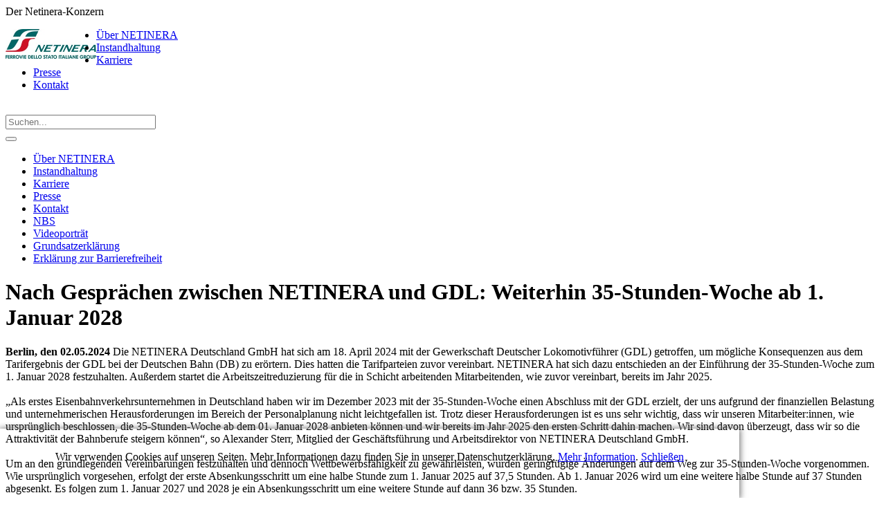

--- FILE ---
content_type: text/html;charset=UTF-8
request_url: https://www.netinera.de/de/pressemitteilungen/nach-gespr%C3%A4chen-zwischen-netinera-und-gdl-weiterhi_lvqcuv55.html?s=idpTqcG4lMeBFc61
body_size: 5478
content:
<!DOCTYPE html>
<html lang="de">
<head>
<meta charset="UTF-8"><title>NETINERA Deutschland: Nach Gesprächen zwischen NETINERA und GDL: Weiterhin 35-Stunden-Woche ab 1. Januar 2028</title><meta name="author" content="NETINERA Deutschland GmbH">
<meta name="copyright" content="NETINERA Deutschland GmbH">
<meta name="description" content="">
<meta name="generator" content="SITEFORUM, www.siteforum.com">
<meta name="keywords" content="Netinera, Mobilität, Schienennetze, Schienenpersonennahverkehr, SPNV, Öffentlicher Straßenpersonenverkehr, ÖSPV, Sonderbusverkehr, Logistik, Wartungsservice, Instandsetzungsservice, Infrastruktur">
<meta name="revisit-after" content="3 days">
<meta name="robots" content="index, follow">
<link rel="canonical" href="https://www.netinera.de/de/pressemitteilungen/nach-gespr%C3%A4chen-zwischen-netinera-und-gdl-weiterhi_lvqcuv55.html"><link rel="stylesheet" href="/design/bundle/m2ka9wfu_app.css" title="Standard"><link rel="stylesheet" href="/de?t=/tools/js/stickit/lib/stickit.css&amp;s=OA9mWAi1zuQV3TXZQ3" title="Standard"><link rel="stylesheet" href="/design/bundle/m2ka9wfu_portal.css" title="Standard"><script src="/design/bundle/m2ka9whq_app.js"></script><script src="/de?t=/tools/js/stickit/lib/stickit.js&amp;s=OA9mWAi1zuQV3TXZQ3"></script><style>
#sfsSearchAdvanced #siteforum-lucene-search-input {
margin-right: 5px;z
width:140px;
}
#sfsSearchAdvanced #searchGo {
float:left;
}
.ui-autocomplete.ui-widget {
font-size: 0.8em;
}
#sfsSearchAdvanced .dd-container .dd-selected {
    padding: 0.3em !important;
}

.ui-autocomplete { z-index:900 !important; }

ul.ui-autocomplete.ui-menu { z-index:20100 !important; }

.ui-menu .ui-menu-item a { line-height:20px !important; }
</style><script>$.sfs.autocomplete.init({"controller":"\/de?t=\/search\/controller\/widget.ctr&amp;s=OA9mWAi1zuQV3TXZQ3","select":"function( event, ui ) { (ui.item && ui.item.href) ? window.location=ui.item.href : $(this).closest(\"form\").submit(); }","references":"#siteforum-lucene-search-ObjectType-value","minLength":"3","selector":"#siteforum-lucene-search-input2","submitWithoutValue":true,"submitIfOpened":true});$(function(){$('.netinera-story-accordion').accordion({active: false, collapsible: true, autoHeight: false, clearStyle: true,heightStyle: "content"});});$(function(){
$('.netinera-story-accordion .ui-accordion-header').bind('click',function(){
var self = this;
setTimeout(function(){
theOffset = $(self).offset();
$('body,html').animate({ scrollTop: theOffset.top - 65 });
}, 400);
});
});$.sfs.stickit.init({"topSpacer":"#sfsMainNavigation","selector":".headerContainer"});</script>
<link rel="alternate" type="application/rss+xml" title="Arriva News" href="https://www.netinera.de/feed_export/arriva_news_rss2.0.xml"><link rel="shortcut icon" href="/favicon.ico" type="image/x-icon">
<meta http-equiv="x-ua-compatible" content="IE=edge" />

<meta name="viewport" content="width=device-width, initial-scale=1, maximum-scale=2">
<link rel="shortcut icon" href="/favicon.ico" type="image/x-icon">
<link rel="stylesheet" href="/design/bootstrap/3.3.6/css/bootstrap.css">
<link rel="stylesheet" href="/design/bootstrap/3.3.6/css/bootstrap-theme.css">
<script src="/design/bootstrap/3.3.6/js/bootstrap.js"></script>
<link rel="stylesheet" href="/design/style.css" type="text/css" />

<!-- Accordion Init -->





 


<!-- Sticky Menu Include -->

   
   

<script type="text/javascript">
  function iframeLoaded() {
      var iFrameID = document.getElementById('idIframe');
      if(iFrameID) {
            // here you can make the height, I delete it first, then I make it again
            iFrameID.height = "";
            iFrameID.height = iFrameID.contentWindow.document.body.scrollHeight + "px";
      }   
  }
</script></head>
<body><div id="wrapper">
	<div class="topbar hidden-xs">
		Der Netinera-Konzern
	</div>
	
	<div class="headerContainer ui-stickit" style="top: 0px;">
		<header class="header-wrapper">
			
			<div class="container">
				<div class="row">
					<div class="col-lg-3 col-md-3 col-sm-3">
						<div class="mfLogo"><a href="/de/?s=OA9mWAi1zuQV3TXZQ3"><img src="/logo_images/netinera_lo_22_261x86.jpg" style="float:left;border:0px;width:131px" alt="NETINERA Deutschland GmbH" title="NETINERA Deutschland GmbH" /></a></div>
					</div>
					<div class="col-lg-9 col-md-9 col-sm-9">
						<nav role="navigation" class="navbar navbar-default">
							<div id="sfsMainMenuDropDown"><ul class="menuDropTop sf-main-width"><li class="branch menuDrop ct1 sf-id-202"><a class="menu" href="/de/ueber_netinera/?s=OA9mWAi1zuQV3TXZQ3">Über NETINERA</a> </li><li class="branch menuDrop ct2 sf-id-1465477885338"><a class="menu" href="/de/instandhaltung/?s=OA9mWAi1zuQV3TXZQ3">Instandhaltung</a> </li><li class="branch menuDrop ct3 sf-id-1688550296838"><a class="menu" href="https://www.netinera-karriere.de" target="_blank">Karriere</a> </li><li class="branch menuDropActive ct4 sf-id-1210775707541"><a class="menuActive" href="/de/pressemitteilungen/?s=OA9mWAi1zuQV3TXZQ3">Presse</a> </li><li class="branch menuDrop ct5 sf-id-205"><a class="menu" href="/de/kontakt/?s=OA9mWAi1zuQV3TXZQ3">Kontakt</a> </li></ul><div class="menuDropFooter">&nbsp;</div></div>
							<div class="headersearch" style="top: 0px;">
		<div>
		
		<form action="/de/app/search/" method="post" name="sfsSearchBoxForm" id="sfsSearchAdvanced" class="formStandard">
						<input type="hidden" name="t" value="/search/index" /><input type="hidden" name="i" value="1203323742869" /><input type="hidden" name="l" value="1" /><input type="hidden" name="e" value="UTF-8" /><input type="hidden" name="s" value="OA9mWAi1zuQV3TXZQ3" />
												<input type="hidden" name="ParentID" value="1210775707541" />
						<input id="siteforum-lucene-search-ObjectType" type="hidden" name="object_type" value="-1" />
						<input onfocus="if(this.value=='Suchen...')this.value='';" id="siteforum-lucene-search-input2" class="luceneSearchInput2" type="text" name="keywords" placeholder="Suchen..." size="25" value="" />
											</form>
		</div>	
	</div>
							<div class="clear"></div>
						</nav>
						<button id="mobileMenuButton" class="navbar-toggle">
			              <span class="icon-bar"> </span>
			              <span class="icon-bar"> </span>
			              <span class="icon-bar"> </span>
			            </button>
					</div>
				</div>
				
				<!-- Mobile Navi - start -->
		        <div id="mobileNavi" class="row">
		          <div class="wb-xs-12">
		            <!-- mainMenuRows --><div id="sfsMenuRows"><ul id="sfsMenuRowsList"><li class="level1"><a href="/de/ueber_netinera/?s=OA9mWAi1zuQV3TXZQ3">Über NETINERA</a></li><li class="level1"><a href="/de/instandhaltung/?s=OA9mWAi1zuQV3TXZQ3">Instandhaltung</a></li><li class="level1"><a href="/de/karriere/?s=OA9mWAi1zuQV3TXZQ3">Karriere</a></li><li class="level1"><a href="/de/pressemitteilungen/?s=OA9mWAi1zuQV3TXZQ3" class="active-a">Presse</a></li>
<li class="level1"><a href="/de/kontakt/?s=OA9mWAi1zuQV3TXZQ3">Kontakt</a></li><li class="level1"><a href="/de/nbs/?s=OA9mWAi1zuQV3TXZQ3">NBS</a></li><li class="level1"><a href="/de/video/?s=OA9mWAi1zuQV3TXZQ3">Videoporträt</a></li><li class="level1"><a href="/de/grundsatzerklaerung/?s=OA9mWAi1zuQV3TXZQ3">Grundsatzerklärung</a></li><li class="level1"><a href="/de/barrierefreiheit/?s=OA9mWAi1zuQV3TXZQ3">Erklärung zur Barrierefreiheit</a></li></ul></div><!-- /mainMenuRows -->
		          </div>
		        </div>
		        <!-- Mobile Navi - end -->
				
			</div>
			
			<script>
		       $( "#mobileMenuButton" ).click(function() {
		    	 $( "#mobileNavi" ).slideToggle( "slow" );
		       });
		    </script>
			
		</header>
	</div>
	
	<div class="content-wrapper">
		<div class="container">
			<div class="row">
	<div class="col-lg-12 col-md-12 col-sm-12">
		
		<h1 class="content-headline">Nach Gesprächen zwischen NETINERA und GDL: Weiterhin 35-Stunden-Woche ab 1. Januar 2028</h1>
		<div class="content-short-description"> </div>
		<div class="content-long-description"><strong>Berlin, den 02.05.2024</strong> Die NETINERA Deutschland GmbH hat sich am 18. April 2024 mit der Gewerkschaft Deutscher Lokomotivf&uuml;hrer (GDL) getroffen, um m&ouml;gliche Konsequenzen aus dem Tarifergebnis der GDL bei der Deutschen Bahn (DB) zu er&ouml;rtern. Dies hatten die Tarifparteien zuvor vereinbart. NETINERA hat sich dazu entschieden an der Einf&uuml;hrung der 35-Stunden-Woche zum 1. Januar 2028 festzuhalten. Au&szlig;erdem startet die Arbeitszeitreduzierung f&uuml;r die in Schicht arbeitenden Mitarbeitenden, wie zuvor vereinbart, bereits im Jahr 2025.<br />
<br />
&bdquo;Als erstes Eisenbahnverkehrsunternehmen in Deutschland haben wir im Dezember 2023 mit der 35-Stunden-Woche einen Abschluss mit der GDL erzielt, der uns aufgrund der finanziellen Belastung und unternehmerischen Herausforderungen im Bereich der Personalplanung nicht leichtgefallen ist. Trotz dieser Herausforderungen ist es uns sehr wichtig, dass wir unseren Mitarbeiter:innen, wie urspr&uuml;nglich beschlossen, die 35-Stunden-Woche ab dem 01. Januar 2028 anbieten k&ouml;nnen und wir bereits im Jahr 2025 den ersten Schritt dahin machen. Wir sind davon &uuml;berzeugt, dass wir so die Attraktivit&auml;t der Bahnberufe steigern k&ouml;nnen&ldquo;, so Alexander Sterr, Mitglied der Gesch&auml;ftsf&uuml;hrung und Arbeitsdirektor von NETINERA Deutschland GmbH.<br />
<br />
Um an den grundlegenden Vereinbarungen festzuhalten und dennoch Wettbewerbsf&auml;higkeit zu gew&auml;hrleisten, wurden geringf&uuml;gige &Auml;nderungen auf dem Weg zur 35-Stunden-Woche vorgenommen. Wie urspr&uuml;nglich vorgesehen, erfolgt der erste Absenkungsschritt um eine halbe Stunde zum 1. Januar 2025 auf 37,5 Stunden. Ab 1. Januar 2026 wird um eine weitere halbe Stunde auf 37 Stunden abgesenkt. Es folgen zum 1. Januar 2027 und 2028 je ein Absenkungsschritt um eine weitere Stunde auf dann 36 bzw. 35 Stunden.<br />
<br />
Das von NETINERA und GDL bereits vereinbarte Wahlmodell zwischen 35-Stunden- und 40-Stunden-Woche bleibt vollst&auml;ndig erhalten.<br />
<br />
Neben der Einf&uuml;hrung der 35-Stunden-Woche zum 1. Januar 2028 h&auml;lt NETINERA auch an der im urspr&uuml;nglichen Tarifergebnis vereinbarten Entgeltsteigerung von insgesamt 420 Euro und der Zahlung einer Inflationsausgleichspr&auml;mie in H&ouml;he von 3.000 Euro fest.<br />
<br />
Die NETINERA-Gruppe besch&auml;ftigt bundesweit mehr als 1.200 Triebfahrzeugf&uuml;hrer:innen und knapp 1.100 Zugbegleiter:innen. Der Tarifabschluss findet in sechs Gesellschaften der Unternehmensgruppe k&uuml;nftig Anwendung: Die L&auml;nderbahn GmbH DLB, erixx GmbH, erixx Holstein GmbH, metronom Eisenbahngesellschaft mbH, Ostdeutsche Eisenbahngesellschaft GmbH (ODEG) sowie vlexx GmbH.<br />
<br />
<strong>&Uuml;ber NETINERA:</strong><br />
Die NETINERA-Gruppe geh&ouml;rt zu Trenitalia und damit zur Ferrovie dello Stato Italiane (FS-Gruppe), eines der gr&ouml;&szlig;ten Verkehrsunternehmen in ganz Europa. Mit mehr als 6.500 Mitarbeitern auf Schiene und Stra&szlig;e und einem Umsatz von 1,2 Mrd.&euro;* ist die NETINERA-Gruppe eines der f&uuml;hrenden Verkehrsunternehmen in Deutschland. Zu NETINERA geh&ouml;ren unter anderem die Eisenbahngesellschaften und Marken metronom, erixx, erixx Holstein, enno, vlexx, ODEG sowie Die L&auml;nderbahn DLB mit ihren Marken alex, trilex, vogtlandbahn, oberpfalzbahn und waldbahn.<br />
<br />
*Zahlen beinhalten vollkonsolidierte und assoziiere Unternehmen.<br />
<br />
<strong>Download als PDF:</strong><br />
<a href="/de/app/media/resource/_lvqdnlnw.deliver?s=OA9mWAi1zuQV3TXZQ3">PM 02-05-2024 Gespr&auml;che zum Tarifabschluss NETINERA und GDL</a><strong></strong><br />
<br />
<strong>Pressekontakt:</strong><br />
NETINERA Deutschland GmbH<br />
Pressestelle<br />
Robert von der Heide<br />
Br&uuml;ckenstra&szlig;e 6<br />
10179 Berlin<br />
<br />
Tel.: +49 151 406 45 704<br />
www.NETINERA.de<br />
presse@netinera.de<br />
<br />
&nbsp; </div>
	</div>
</div>
<div class="row">
	<div class="col-lg-12 col-md-12 col-sm-12">
		<a href="javascript:history.back()" class="presse-back-button">zurück</a>
	</div>
</div>


		</div>
	</div>
	
	<div class="footer-wrapper">
		<div class="container footer-inner">
			<div class="container">
				<div class="row">
	<div class="col-lg-6 col-md-6 -col-sm6">
		<h3>Information</h3>
		<div class="row spacer-bottom">
			<div class="col-lg-6 col-md-6 col-sm6">
				<ul class="footer-navigation">
					<li><a href="/de/kontakt/?s=OA9mWAi1zuQV3TXZQ3">Kontakt</a></li>
					<li><a href="/de/impressum/?s=OA9mWAi1zuQV3TXZQ3">Impressum</a></li>
					<li><a href="/de/datenschutz/?s=OA9mWAi1zuQV3TXZQ3">Datenschutz</a></li>
					<li><a href="/de/ueber_netinera/#compliance">Compliance</a></li>
					<li><a href="/de/barrierefreiheit/">Erklärung zur Barrierefreiheit</a></li>
				</ul>
			</div>
			<div class="col-lg-6 col-md-6 col-sm6">
				<ul class="footer-navigation">
					<li><a href="/de/agb/?s=OA9mWAi1zuQV3TXZQ3">AGB</a></li>
					<li><a href="/de/aeb/?s=OA9mWAi1zuQV3TXZQ3">AEB</a></li>
					<li><a href="/de/nbs/?s=OA9mWAi1zuQV3TXZQ3">NBS</a></li>
					<li><a href="http://www.fsitaliane.it/" target="_blank">Ferrovie dello Stato Italiane Gruppe</a></li>
				</ul>
			</div>
		</div>
	</div>
	<div class="col-lg-6 col-md-6 -col-sm6">
		<div class="alignment-wrapper">
			<h3>NETINERA Deutschland GmbH</h3>
			<div class="row spacer-bottom">
				<div class="col-lg-12 col-md-12 col-sm12">
					<!-- Büro Berlin <br /> -->
					Brückenstraße 6<br />
					10179 Berlin
				</div>
			</div>
		</div>
	</div>
</div>

<div class="row">
	<span class="copyright hidden-xs hidden-sm">&copy; Copyright by NETINERA Deutschland GmbH</span>
</div>
			</div>
		</div>
		<div class="visible-xs-block visible-sm-block"><span class="copyright">&copy; Copyright by NETINERA Deutschland GmbH</span></div>
	</div>
	
</div><div id="js-policy-eucookie" class="text-center sf-ani-bottom sf-theme-dark sf-block" style="position:fixed;bottom:0;left:0;padding:1em 5em;box-shadow:0 1px 9px 1px #666;z-index:1000">
	<p>Wir verwenden Cookies auf unseren Seiten. Mehr Informationen dazu finden Sie in unserer 
Datenschutzerklärung.  <a href="/de/datenschutz/?s=OA9mWAi1zuQV3TXZQ3">Mehr Information</a>. <a href="#" id="js-policy-eucookie-close" class="sf-btn sf-btn-sm sf-btn-neutral" title="Schließen">Schließen</a></p>
	<div class="sf-show-xs">&nbsp;</div> </div>
<script>
$('#js-policy-eucookie-close').click(function () {
	$('#js-policy-eucookie').animate({
		bottom: "-200px"
	}, 1000, 'linear', function() {
		$('#js-policy-eucookie').remove();
		$.ajax({
			url: "/de?s=OA9mWAi1zuQV3TXZQ3&t=/user/controller/policy_eucookie",
			data: "sf-policy-eucookie-close=1",
			global: false,
			type: "POST"
		})
	});
	return false;
});		
</script>


<script async src="/design/bundle/master_script.js"></script>

<!-- ============================================================
SITEFORUM GmbH * https://www.siteforum.com * info@siteforum.com
Codelager.v: 12.2.006 Release Candidate 1
Release Date: 18.7.2024, 15:39:10
Product.v: 4.5.70
Platform.v: 99.0.000
i, parent: 1203323742869, ARRIVA
============================================================= -->
</body></html>